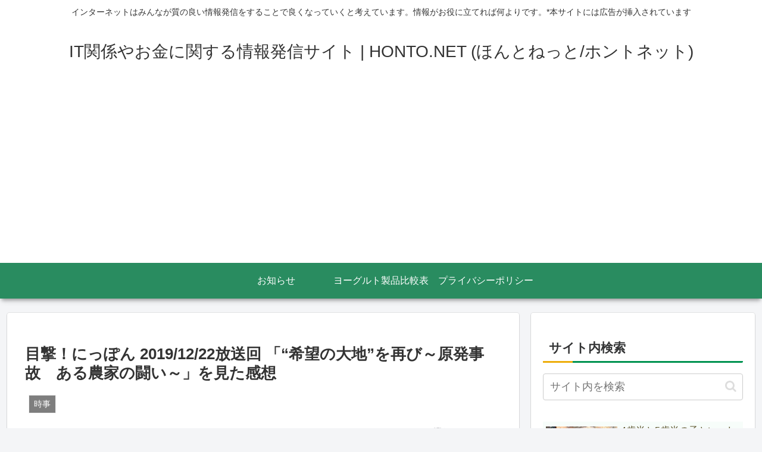

--- FILE ---
content_type: text/html; charset=utf-8
request_url: https://www.google.com/recaptcha/api2/aframe
body_size: 267
content:
<!DOCTYPE HTML><html><head><meta http-equiv="content-type" content="text/html; charset=UTF-8"></head><body><script nonce="MKiDXdabaxw4XagvkcYONw">/** Anti-fraud and anti-abuse applications only. See google.com/recaptcha */ try{var clients={'sodar':'https://pagead2.googlesyndication.com/pagead/sodar?'};window.addEventListener("message",function(a){try{if(a.source===window.parent){var b=JSON.parse(a.data);var c=clients[b['id']];if(c){var d=document.createElement('img');d.src=c+b['params']+'&rc='+(localStorage.getItem("rc::a")?sessionStorage.getItem("rc::b"):"");window.document.body.appendChild(d);sessionStorage.setItem("rc::e",parseInt(sessionStorage.getItem("rc::e")||0)+1);localStorage.setItem("rc::h",'1769202430751');}}}catch(b){}});window.parent.postMessage("_grecaptcha_ready", "*");}catch(b){}</script></body></html>